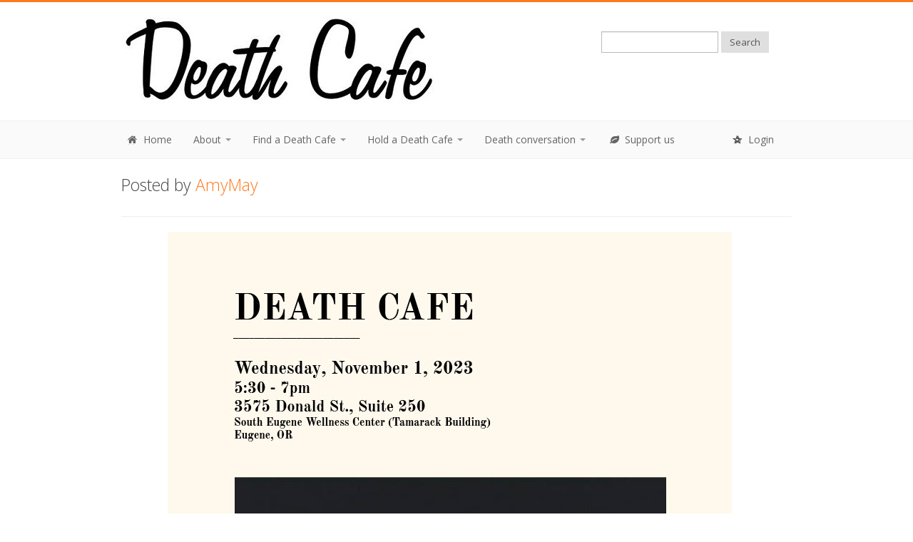

--- FILE ---
content_type: text/html; charset=utf-8
request_url: https://deathcafe.com/deathcafe/18083/
body_size: 5264
content:
<!DOCTYPE html>
<html lang="en">
  <head>
    <!-- Google tag (gtag.js) -->
    <script async src="https://www.googletagmanager.com/gtag/js?id=G-TV8CQLQXSC"></script>
    <script>
      window.dataLayer = window.dataLayer || [];
      function gtag(){dataLayer.push(arguments);}
      gtag('js', new Date());

      gtag('config', 'G-TV8CQLQXSC');
    </script>
    <meta http-equiv="Content-Type" content="text/html; charset=UTF-8">
    <meta charset="utf-8">
    <meta name="viewport" content="width=device-width, initial-scale=1.0">

  

  <title>Eugene OR Death Cafe</title>
  <meta property="og:title" content="Eugene OR Death Cafe"/>
  <meta name="twitter:title" content="Eugene OR Death Cafe">

  <meta name="description" content="A Death Cafe is taking place on Nov. 1, 2023 with Amy May">
  <meta property="og:description" content="A Death Cafe is taking place on Nov. 1, 2023 with Amy May"/>
  <meta name="twitter:description" content="A Death Cafe is taking place on Nov. 1, 2023 with Amy May">

  

    <meta property="og:image" content="/media/cafes/poster_18083.thumbnail.jpg"/>
    <meta name="twitter:image" content="/media/cafes/poster_18083.thumbnail.jpg">

  



<meta name="google-translate-customization" content="172f67eda8eb4d55-87eea57e1e32e53b-gc1600104e44faf0c-d"></meta>
        
  <link href="/site_media/css/bootstrap.css" rel="stylesheet">
  <link rel="stylesheet" href="/site_media/css/font-awesome.css">
  <link href="/site_media/css/prettyPhoto.css" rel="stylesheet">
  <link rel="stylesheet" href="/site_media/css/slider.css">
  <link href="/site_media/css/style.css" rel="stylesheet">
 <!-- <link href="http://responsivewebinc.com/purchase.css" rel="stylesheet"> -->

  <!-- Colors - Orange, Purple, Green and Blue -->
  <link href="/site_media/css/orange.css" rel="stylesheet">

  <link href="/site_media/css/bootstrap-responsive.css" rel="stylesheet">

    <script type="text/javascript" src="/site_media/js/jquery-1.8.0.min.js"></script>
    <script type="text/javascript" src="/site_media/js/bootstrap.min.js"></script>

    <script type="text/javascript">var switchTo5x=true;</script>
    <script type="text/javascript" src="https://ws.sharethis.com/button/buttons.js"></script>
    <script type="text/javascript">stLight.options({publisher: "e01a68b1-025f-41f7-8756-e54a8d836bb7", doNotHash: false, doNotCopy: false, hashAddressBar: false});</script>


    <!-- Le HTML5 shim, for IE6-8 support of HTML5 elements -->
    <!--[if lt IE 9]>
      <script src="http://html5shim.googlecode.com/svn/trunk/html5.js"></script>
    <![endif]-->

    <!-- Le fav and touch icons -->
    <link rel="shortcut icon" href="/site_media/img/ico/favicon.ico">

  </head>


<body>

<!-- Header Starts -->
<header>
  <div class="container">
    <div class="row">
      <div class="span7">
        <div class="logo">
            <a href="/"><img src="/site_media/img/dclogonocup.jpg"></a>
        </div>
      </div>
      <div class="span1">
      </div>
      <div class="span4">

       <div class="form">

<div id="google_translate_element"></div><script type="text/javascript">
function googleTranslateElementInit() {
  new google.translate.TranslateElement({pageLanguage: 'en', layout: google.translate.TranslateElement.InlineLayout.SIMPLE}, 'google_translate_element');
}
</script><script type="text/javascript" src="//translate.google.com/translate_a/element.js?cb=googleTranslateElementInit"></script>

          <form method="get" id="searchform" action="/search/" class="form-search">

            <input type="text" value="" name="search" id="search" class="input-medium"/>
            <input type="hidden" name="all" value="all">
            <button type="submit" class="btn">Search</button>
          </form>
        


        
        </div>
      </div>
    </div>
  </div>
</header>

<!-- Navigation bar starts -->

          <div class="navbar">
           <div class="navbar-inner">
             <div class="container">
               <a class="btn btn-navbar" data-toggle="collapse" data-target=".nav-collapse">
                 <span>Menu</span>
               </a>
               <div class="nav-collapse collapse">
                 <ul class="nav">

                    <li><a href="/"><i class="icon-home icon-white"></i> Home</a></li>

                    <li class="dropdown">                    
                        <a href="#" class="dropdown-toggle" data-toggle="dropdown">About <b class="caret"></b></a>
                            <ul class="dropdown-menu">
                                <li><a href="/blog/231/">A message from Donna Molloy, Jon Underwood’s wife
</a></li>
                                <li><a href="/what/">What is Death Cafe</a></li>
                                <li><a href="/gallery/press/">Press coverage</a></li>
                                <li><a href="/patrons/">Patrons</a></li>
                                <li><a href="/contact/">Contact us</a></li>

                            </ul>
                    </li>

                    <li class="dropdown">                    
                        <a href="#" class="dropdown-toggle" data-toggle="dropdown">Find a Death Cafe <b class="caret"></b></a>
                            <ul class="dropdown-menu">
                                <li><a href="/deathcafes/">Forthcoming Death Cafes</a></li>
                                <li><a href="/archive/">Death Cafe archive</a></li>
                                <li><a href="/writeups/">Death Cafe write-ups</a></li>
                                <li><a href="/map/">Worldwide map</a></li>

                            </ul>                
                    </li>


                    <li class="dropdown">                    
                        <a href="#" class="dropdown-toggle" data-toggle="dropdown">Hold a Death Cafe <b class="caret"></b></a>
                            <ul class="dropdown-menu">
                                <li><a href="/how/">Guide to holding your own Death Cafe</a></li>
                                <li><a href="/new/">Post your Death Cafe</a></li>
                                <li><a href="/gallery/practitioners/">Death Cafe practitioners page</a></li>
                            </ul>                
                    </li>




                    <li class="dropdown">   
                    <a href="#" class="dropdown-toggle" data-toggle="dropdown">Death conversation <b class="caret"></b></a>
                      <ul class="dropdown-menu">
                        <li><a href="/submit/">Post something</a></li>
                        <li><a href="/news/"><b>Latest news</b></a></li>
                        <li><a href="/blog/">Blog posts</a></li>
                        <li><a href="/gallery/art/">Death art gallery</a></li>
                        <li><a href="/gallery/video/">Video gallery</a></li>
                        <li><a href="/gallery/link/">Links and quotes</a></li>
                        <li><a href="/gallery/resource/">Death and dying resources</a></li>
                      </ul>
                    </li>

                    <li><a href="https://deathcafe.com/patreon" target="_blank"><i class="icon-leaf icon-white"></i> Support us</a></li>

                 </ul>


                <ul class="nav pull-right">
				
                    <li><a href="/accounts/login/"><i class="icon-star-empty"></i> Login</a></li>
                
                 </ul>
               </div>
              </div>
           </div>
         </div>
        
<!-- Navigation bar ends -->

<div class="content">
  <div class="container">

		    

<style media="screen" type="text/css">

.pagination-centered {
  img-align: center;
}

#detail_map {
  z-index: 50;
  width: 350px;
  height: 300px;
  max-width: none;
  /* Initial width and height both set to 420px */

}

.inner-item {
    text-align: center;
    img {
    margin: 0 auto;
        }
    }

</style>

<script type="text/javascript" src="/site_media/js/tiny_mce/tiny_mce.js"></script>

<script type="text/javascript" src="//maps.googleapis.com/maps/api/js?key=AIzaSyB8TE0DwG8xnLCN6yAXiFSUwpi7j_Fij3c"></script>

<script src="/site_media/js/delivery2.js" type="text/javascript"></script>

<script type="text/javascript">

  /* <![CDATA[ */
		
  var traders_info = $.parseJSON('[{"latitude": 43.9697922, "pk": 18083, "name": "Eugene OR Death Cafe", "longitude": -123.2005853}]');
			
  var initial_latitude = parseFloat('');
			
  var initial_longitude = parseFloat('');
			
  /* ]]> */

</script>














<div class="row">

  <div class="span 12">

    

    

    

      <p class="big">Posted by <a href="/profile/26374/">AmyMay</a></p>

    

  </div>

</div>

<hr />


<div class="row">


</div>




<div class="row">
<div class="pagination-centered">
<img itemprop="image" src="/media/cafes/poster_18083.jpg" alt="Eugene OR Death Cafe">
<br /><br />
</div></div>


<div class="row">

  <div class="well span6">

<p class="big">Hosted by Amy May</p><br />

<table class="table">

<tr><td><p class="big">Date:</p></strong></td><td><p class="big">Nov. 1, 2023</p></td></tr>

<tr><td><p class="big">Start time:</p></td><td><p class="big">5:30 p.m. (PST)</p></td></tr>

<tr><td><p class="big">End time:</p></td><td><p class="big">7:00 p.m. (PST)</p></td></tr>






  

      <tr><td><p class="big">Address:</p></td><td>

    
  
      <p class="big">South Eugene Wellness Center (Tamarack Building)</p>

    


  <p class="big">3575 Donald St., Suite 250</p>



  <p class="big">Eugene, OR  97405</p>







<p class="big">97405</p>


<p class="big">United States</p>

</td></tr>

<tr><td>&nbsp;</td><td><p class="big">Accepts donations</p></td></tr>

</table>









<p class="big"><b>This Death Cafe has taken place</b></p>







<p class="big"><a href="/18083/addwriteup/">Submit a write up for this Death Cafe</a></p>



  <div class="pagination-centered">

    <span class='st_facebook_large' displayText='Facebook'></span>
    <span class='st_twitter_large' displayText='Tweet' st_via=""></span>
    <span class='st_linkedin_large' displayText='LinkedIn'></span>
    <span class='st_pinterest_large' displayText='Pinterest'></span>
    <span class='st_email_large' displayText='Email'></span>
    <span class='st_googleplus_large' displayText='Google +'></span></div>

</div>





<div class="span6 pagination-centered">

<br />



 

</div>

</div>

<div class="row">

<div class="well span6">



    <p class="big">About this Death Cafe</p>
    <p>In honor of the season &amp; the thinning of the veil, join us for an open conversation on death, dying &amp; end-of-life.</p>
<p>Tickets are free, but limited.&nbsp; Follow this link to reserve your spot:&nbsp;&nbsp;https://www.eventbrite.com/e/death-cafe-tickets-739687413967?aff=oddtdtcreator</p>





    <p class="big"><br />About Amy May</p>
    <div class="CjVfdc" style="box-sizing: border-box; display: inline-block; max-width: 100%; pointer-events: all; position: relative;"><span style="box-sizing: border-box; font-size: 12pt; vertical-align: baseline;">Amy holds a Master&rsquo;s degree in Social Work from Western New Mexico University and is a Licensed Clinical Social Worker in the state of Oregon. She completed Death Doula training through the International End of Life Doula Association (INELDA</span><span style="box-sizing: border-box; font-size: 12pt; vertical-align: baseline;">) and is</span><span style="box-sizing: border-box; font-size: 12pt; vertical-align: baseline;"> a member of the National End-of-Life Doula Alliance (NEDA) </span><span style="box-sizing: border-box; font-size: 12pt; vertical-align: baseline;">and </span><span style="box-sizing: border-box; font-size: 12pt; vertical-align: baseline;">the Association for Death Education and Counseling</span><span style="box-sizing: border-box; font-size: 12pt; vertical-align: baseline;">.</span><span style="box-sizing: border-box; font-size: 12pt; vertical-align: baseline;"> She</span><span style="box-sizing: border-box; font-size: 12pt; vertical-align: baseline;"> is a Reiki Level 1 practitioner</span><span style="box-sizing: border-box; font-size: 12pt; vertical-align: baseline;"> and the End-of-Life Specialist for Subtle Winds Psilocybin Wellness Program. </span><span style="box-sizing: border-box; font-size: 12pt; vertical-align: baseline;"><br /></span></div>
<div id="h.pvd2ceox3cn5" class="GV3q8e aP9Z7e" style="box-sizing: border-box; margin-bottom: 0px; margin-top: -56px; padding-bottom: 56px; visibility: hidden; pointer-events: none; font-family: sans-serif; font-size: 16px; white-space-collapse: preserve;">&nbsp;</div>
<div class="CjVfdc" style="box-sizing: border-box; display: inline-block; max-width: 100%; pointer-events: all; position: relative;">
<div class="PPhIP rviiZ" style="box-sizing: border-box; font-size: 0px; height: 50px; line-height: 1; pointer-events: none; position: absolute; z-index: 10; right: -37px; padding-left: 9px;">
<div class="U26fgb mUbCce fKz7Od LRAOtb Znu9nd M9Bg4d" style="box-sizing: border-box; user-select: none; transition: all 0.2s cubic-bezier(0.4, 0, 0.2, 1) 0s; border: 0px; border-radius: 50%; cursor: pointer; display: inline-block; flex-shrink: 0; height: 28px; outline: none; overflow: hidden; position: relative; text-align: center; -webkit-tap-highlight-color: transparent; width: 28px; z-index: 0; color: rgba(0, 0, 0, 0.54); fill: rgba(0, 0, 0, 0.54); opacity: 0; top: 25px; vertical-align: middle; transform: translateY(-50%);" data-tooltip="Copy heading link" data-tooltip-position="top" data-tooltip-vertical-offset="12" data-tooltip-horizontal-offset="0">&nbsp;</div>
</div>
<span style="box-sizing: border-box; font-size: 12pt; vertical-align: baseline;">In 2018, Amy founded the End-of-Life Counseling program at White Bird Clinic in Eugene, OR, in response to oppressive systemic structures that hinder equitable access to end-of-life care. Her private practice, Sacred Phases Counseling &amp; Death Doula Services, opened in 2021. Amy is a fierce ally of the LGBTQA+ &amp; BIPOC community and works to increase accessibility to end-of-life care for all.</span></div>
<div class="CjVfdc" style="box-sizing: border-box; display: inline-block; max-width: 100%; pointer-events: all; position: relative;"><span style="box-sizing: border-box; font-size: 12pt; vertical-align: baseline;">&nbsp;</span></div>








<div id="booking"></div>

<p class="big"><br />Contact the organiser of this Death Cafe</p>


<form class="form" method="post" action="/deathcafe/18083/"><div style='display:none'><input type='hidden' name='csrfmiddlewaretoken' value='6jZFlyl4I6VMZBF0oh0GgCqP0eF5GeAG' /></div>

	<div class="fieldWrapper">
		<label for="id_subject"><p>Subject:</p></label>
        <input type="text" name="subject" id="id_subject" />
		
    </div>  

	<div class="fieldWrapper">
		<label for="id_email"><p>Your email address:</p></label>
        <input type="text" name="email" id="id_email" />
		
    </div>

	<div class="fieldWrapper">
		<label for="id_message"><p>Message:</p></label>
        <textarea id="id_message" rows="10" cols="40" name="message"></textarea>
		
    </div>

	<div class="fieldWrapper">
		<label for="id_captcha"><p>Please enter the text below (spam prevention):</p></label>
        <img src="/captcha/image/066adb6d712e1a109a8c7e9c8880749321507f21/" alt="captcha" class="captcha" /> <input type="hidden" name="captcha_0" value="066adb6d712e1a109a8c7e9c8880749321507f21" id="id_captcha_0" /> <input autocomplete="off" type="text" name="captcha_1" id="id_captcha_1" />
		
    </div>

    <br />

      <input type="text" name="spamtest" style="display: none;">

    <button type="submit" value="Submit" class="btn">Submit</button>
</form>




</div>
<div class="span1">
</div>

<div class="span5">



  <div id="detail_map"></div>





  

  

    <p><br />Please also see: <a href="https://www.eventbrite.com/e/death-cafe-tickets-739687413967?aff=oddtdtcreator" target="_blank">https://www.eventbrite.com/e/death-cafe-tickets-739687413967?aff=oddtdtcreator</a>

  



</div>
</div>




</div>

<div class="social-links">
  <div class="container">
    <div class="row">
      <div class="span12">
        <p class="big"><span>Follow Us On</span> <a href="http://www.facebook.com/deathcafe" target="_blank"><i class="icon-facebook"></i>Facebook</a> <a href="http://twitter.com/DeathCafe" target="_blank"><i class="icon-twitter"></i>Twitter</a> </p>
      </div>
    </div>    
  </div>
</div>


<footer>
  <div class="container">
    <div class="row">

      <div class="span12">

          <div class="copy">
              
              <a href="/"><img src="/site_media/img/dc_logo_transparent.png" style="align:left"></a>
              <br />
              <p class="big">Death Cafe is provided by <a href="http://death.org.uk" target="_blank">Impermanence</a></p>
              <p class="big">If you like this work please <a href="/patreon/" target="_blank">support us</a>.</p>
              
            <p>Copyright &copy; <a href="http://death.org.uk" target="_blank">Impermanence</a> - <a href="/">Home</a> | <a href="/what/">About Us</a> | <a href="/terms/">Terms and conditions</a> | <a href="/privacy/">Privacy policy</a> </p>
              
              
          </div>
      </div>
    </div>
  <div class="clearfix"></div>
  </div>
</footer>		

<script src="/site_media/js/jquery.isotope.js"></script>
<script src="/site_media/js/jquery.prettyPhoto.js"></script>
<script src="/site_media/js/jquery.cslider.js"></script>
<script src="/site_media/js/modernizr.custom.28468.js"></script>
<script src="/site_media/js/filter.js"></script>
<script src="/site_media/js/cycle.js"></script>
<script src="/site_media/js/custom.js"></script>


</body>
</html>
